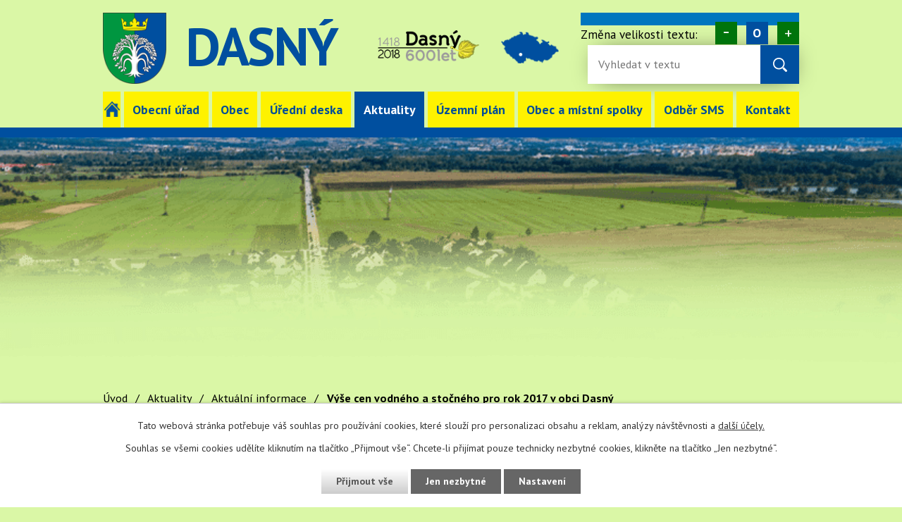

--- FILE ---
content_type: text/html; charset=utf-8
request_url: https://www.dasny.cz/aktualni-informace/vyse-cen-vodneho-a-stocneho-pro-rok-2017-v-obci-dasny
body_size: 10184
content:
<!DOCTYPE html>
<html lang="cs" data-lang-system="cs">
	<head>



		<!--[if IE]><meta http-equiv="X-UA-Compatible" content="IE=EDGE"><![endif]-->
			<meta name="viewport" content="width=device-width, initial-scale=1, user-scalable=yes">
			<meta http-equiv="content-type" content="text/html; charset=utf-8" />
			<meta name="robots" content="index,follow" />
			<meta name="author" content="Antee s.r.o." />
			<meta name="description" content="Schváleno zastupitelstvem obce - usnesení č.4/7/2016 ze dne 21.11.2016




Rok 2017


 

 
 


Cena

bez DPH


15 % DPH


s DPH




Vodné, m3


30,00 Kč


  4,50 Kč


 34,50 Kč




Vodné, pevná složka za  rok  (do 2,5 m3/H)


455,- Kč


68,25 Kč


523,25 Kč




Celkem vodné , Kč

 

 


34,50  Kč / m3
 +
523,25 Kč / rok




Od 01.01.2017
Stočné, m3


 
16,- Kč


nejsme plátci DPH


 
16,- Kč/m3




Čevak a.s.: Informace provozovatele ve smyslu § 36 odst. 3 zákona č. 274/2001 Sb. o vodovodech a kanalizacích, v platném znění
Informace provozovatele" />
			<meta name="keywords" content="Obec Dasný" />
			<meta name="viewport" content="width=device-width, initial-scale=1, user-scalable=yes" />
<title>Výše cen vodného a stočného pro rok 2017 v obci Dasný | Obec Dasný</title>

		<link rel="stylesheet" type="text/css" href="https://cdn.antee.cz/jqueryui/1.8.20/css/smoothness/jquery-ui-1.8.20.custom.css?v=2" integrity="sha384-969tZdZyQm28oZBJc3HnOkX55bRgehf7P93uV7yHLjvpg/EMn7cdRjNDiJ3kYzs4" crossorigin="anonymous" />
		<link rel="stylesheet" type="text/css" href="/style.php?nid=SlZNSQ==&amp;ver=1768399196" />
		<link rel="stylesheet" type="text/css" href="/css/libs.css?ver=1768399900" />
		<link rel="stylesheet" type="text/css" href="https://cdn.antee.cz/genericons/genericons/genericons.css?v=2" integrity="sha384-DVVni0eBddR2RAn0f3ykZjyh97AUIRF+05QPwYfLtPTLQu3B+ocaZm/JigaX0VKc" crossorigin="anonymous" />

		<script src="/js/jquery/jquery-3.0.0.min.js" ></script>
		<script src="/js/jquery/jquery-migrate-3.1.0.min.js" ></script>
		<script src="/js/jquery/jquery-ui.min.js" ></script>
		<script src="/js/jquery/jquery.ui.touch-punch.min.js" ></script>
		<script src="/js/libs.min.js?ver=1768399900" ></script>
		<script src="/js/ipo.min.js?ver=1768399889" ></script>
			<script src="/js/locales/cs.js?ver=1768399196" ></script>

			<script src='https://www.google.com/recaptcha/api.js?hl=cs&render=explicit' ></script>

		<link href="/uredni-deska-archiv?action=atom" type="application/atom+xml" rel="alternate" title="Úřední deska - archiv">
		<link href="/uredni-deska?action=atom" type="application/atom+xml" rel="alternate" title="Úřední deska">
		<link href="/aktualni-informace?action=atom" type="application/atom+xml" rel="alternate" title="Aktuální informace">
		<link href="/rozpocet?action=atom" type="application/atom+xml" rel="alternate" title="Rozpočet">
		<link href="/cesky-svaz-zen-dasny?action=atom" type="application/atom+xml" rel="alternate" title="Český svaz žen – Dasný">
<link rel="preload" href="https://fonts.googleapis.com/css?family=PT+Sans:400,700&amp;display=fallback&amp;subset=latin-ext" as="font">
<link href="https://fonts.googleapis.com/css?family=PT+Sans:400,700&amp;display=fallback&amp;subset=latin-ext" rel="stylesheet">
<link href="/image.php?nid=8076&amp;oid=7271262" rel="icon" type="image/png">
<link rel="shortcut icon" href="/image.php?nid=8076&amp;oid=7271262">
<script>
ipo.api.live('body', function(el) {
//posun patičky
$(el).find("#ipocopyright").insertAfter("#ipocontainer");
//posun fulltextsearch
$(el).find(".fulltextSearchForm").appendTo(".header-modules_fulltext");
//posun font-size
$(el).find(".font-enlargement").appendTo(".header-modules_fontsize");
//backlink
$(el).find(".backlink").addClass("action-button");
//akce
$(el).find(".destination > p > a").addClass("action-button");
$(el).find(".data-aggregator-calendar").appendTo(".kalendar");
});
</script>
<link rel="preload" href="/image.php?nid=8076&amp;oid=7271277" as="image" title="Erb obce Dasný">
<script>
$(document).ready(function(){
$(".fulltext").append($(".elasticSearchForm"));
});
</script>
<script>
ipo.api.live('body', function(el) {
// Přepis <h4 class="newsheader"> na <p>
$(el).find('h4.newsheader').each(function() {
var $h4 = $(this);
var $p = $('<p>')
.addClass($h4.attr('class'))
.html($h4.html());
$h4.replaceWith($p);
});
// Přepis <h4 class="hiddenMenu"> na <p>
$(el).find('h4.hiddenMenu').each(function() {
var $h4 = $(this);
var $p = $('<p>')
.addClass($h4.attr('class'))
.html($h4.html());
$h4.replaceWith($p);
});
// Přepis <p class="newsheader"> na <h3> v rámci #data-aggregator-calendar (dynamicky)
const observer = new MutationObserver(() => {
const $p = $('#data-aggregator-calendar p.newsheader');
if ($p.length) {
const $h3 = $('<h3>')
.addClass($p.attr('class'))
.html($p.html());
$p.replaceWith($h3);
observer.disconnect();
}
});
observer.observe(document.body, { childList: true, subtree: true });
// Přidání aria-label atributů pro ovládání velikosti písma
$(el).find('#font-resizer-smaller').attr('aria-label', 'Zmenšení písma na webu');
$(el).find('#font-resizer-default').attr('aria-label', 'Velikost písma na webu');
$(el).find('#font-resizer-bigger').attr('aria-label', 'Zvětšení písma na webu');
// Přidání aria-label k tlačítku odeslat zprávu
$(el).find('.form-vertical .form-item .form-item-field input[type=submit]').attr('aria-label', 'Odeslat zprávu');
// ✅ Přidání aria-label k reCAPTCHA textarea (řešení "Missing form label")
const recaptchaObserver = new MutationObserver(() => {
const textarea = document.getElementById('g-recaptcha-response');
if (textarea && !textarea.hasAttribute('aria-label')) {
textarea.setAttribute('aria-label', 'Ověření CAPTCHA');
recaptchaObserver.disconnect();
}
});
recaptchaObserver.observe(document.body, { childList: true, subtree: true });
});
document.addEventListener("DOMContentLoaded", function() {
const titleElement = document.getElementById("frmform-title");
if (titleElement) titleElement.setAttribute("aria-label", "Název oznámení");
const postedElement = document.getElementById("frmform-posted");
if (postedElement) postedElement.setAttribute("aria-label", "Datum vyvěšení oznámení");
const archivedElement = document.getElementById("frmform-archived");
if (archivedElement) archivedElement.setAttribute("aria-label", "Datum sejmutí oznámení");
const orderElement = document.getElementById("frmform-noticesOrder");
if (orderElement) orderElement.setAttribute("aria-label", "Seřazení oznámení");
const itemsPerPageElement = document.getElementById("frmform-itemsPerPage");
if (itemsPerPageElement) itemsPerPageElement.setAttribute("aria-label", "Zobrazit počet oznámení na stránce");
// Přidání aria-label pro pole vyhledávání
const searchElement = document.getElementById("frmform-q");
if (searchElement) searchElement.setAttribute("aria-label", "Vyhledávání na webu");
const filterIds = [
"2010", "2011", "2012", "2013", "2014", "2015", "2016",
"2017", "2018", "2019", "2020", "2021", "2022", "2023",
"2024", "2025", "2026", "2027", "2028"
];
filterIds.forEach((year, i) => {
const el = document.getElementById(`frm-noticeOverview-filter-form-tags-${i}`);
if (el) el.setAttribute("aria-label", `Filtr roku ${year}`);
});
const extraFilters = {
"frm-noticeOverview-filter-form-tags-19": "Filtr archivu",
"frm-noticeOverview-filter-form-tags-20": "Filtr zápisů",
"frm-noticeOverview-filter-form-tags-21": "Filtr závěrečných účtů"
};
for (const [id, label] of Object.entries(extraFilters)) {
const el = document.getElementById(id);
if (el) el.setAttribute("aria-label", label);
}
});
</script>
	</head>

	<body id="page7227755" class="subpage7227755 subpage1513266"
			
			data-nid="8076"
			data-lid="CZ"
			data-oid="7227755"
			data-layout-pagewidth="1024"
			
			data-slideshow-timer="3"
			 data-ipo-article-id="417105" data-ipo-article-tags="2016"
						
				
				data-layout="responsive" data-viewport_width_responsive="1024"
			>



							<div id="snippet-cookiesConfirmation-euCookiesSnp">			<div id="cookieChoiceInfo" class="cookie-choices-info template_1">
					<p>Tato webová stránka potřebuje váš souhlas pro používání cookies, které slouží pro personalizaci obsahu a reklam, analýzy návštěvnosti a 
						<a class="cookie-button more" href="https://navody.antee.cz/cookies" target="_blank">další účely.</a>
					</p>
					<p>
						Souhlas se všemi cookies udělíte kliknutím na tlačítko „Přijmout vše“. Chcete-li přijímat pouze technicky nezbytné cookies, klikněte na tlačítko „Jen nezbytné“.
					</p>
				<div class="buttons">
					<a class="cookie-button action-button ajax" id="cookieChoiceButton" rel=”nofollow” href="/aktualni-informace/vyse-cen-vodneho-a-stocneho-pro-rok-2017-v-obci-dasny?do=cookiesConfirmation-acceptAll">Přijmout vše</a>
					<a class="cookie-button cookie-button--settings action-button ajax" rel=”nofollow” href="/aktualni-informace/vyse-cen-vodneho-a-stocneho-pro-rok-2017-v-obci-dasny?do=cookiesConfirmation-onlyNecessary">Jen nezbytné</a>
					<a class="cookie-button cookie-button--settings action-button ajax" rel=”nofollow” href="/aktualni-informace/vyse-cen-vodneho-a-stocneho-pro-rok-2017-v-obci-dasny?do=cookiesConfirmation-openSettings">Nastavení</a>
				</div>
			</div>
</div>				<div id="ipocontainer">

			<div class="menu-toggler">

				<span>Menu</span>
				<span class="genericon genericon-menu"></span>
			</div>

			<span id="back-to-top">

				<i class="fa fa-angle-up"></i>
			</span>

			<div id="ipoheader">

				<div class="header-container layout-container flex-container">
	<a href="/" class="header-logo"><img src="/image.php?nid=8076&amp;oid=7271277" title="Erb obce Dasný" alt="Logo obce"><span>Dasný</span></a>
	<div class="header-img" title="Logo obce">
		image
	</div>
	<a class="header-mapa" href="https://mapy.cz/s/jerakanomo" target="_blank" rel="noopener noreferrer" aria-label="Odkaz na mapu obce Dasný">
		image
	</a>
	<div class="header-modules">
		<div class="header-modules_fontsize">

		</div>
		<!--<div class="header-modules_fulltext">

</div>-->
	</div>
	<div class="fulltext"></div>
</div>

<div class="header-bg">
	<iframe class="header-bg" src="https://www.virtualtravel.cz/export/dasny/" style="border:0px #ffffff none;" title="Virtuální prohlídka obce Dasný" name="myiFrame" allowfullscreen>
	</iframe>
</div>
<div class="font-enlargement">
	<h4 class="newsheader">
		Změna velikosti písma
	</h4>
	<div class="newsbody">
		<a class="font-smaller" id="font-resizer-smaller">Menší<span class="font-icon"></span></a>
		<a class="font-default" id="font-resizer-default">Standardní</a>
		<a class="font-bigger" id="font-resizer-bigger">Větší<span class="font-icon"></span></a>
	</div>
</div>
<script >

	$(document).ready(function() {
		app.index.changeFontSize(
				'ipopage',
				document.getElementById('font-resizer-smaller'),
				document.getElementById('font-resizer-default'),
				document.getElementById('font-resizer-bigger')
		);
	});
</script>
			</div>

			<div id="ipotopmenuwrapper">

				<div id="ipotopmenu">
<h4 class="hiddenMenu">Horní menu</h4>
<ul class="topmenulevel1"><li class="topmenuitem1 noborder" id="ipomenu7227715"><a href="/">Úvod</a></li><li class="topmenuitem1" id="ipomenu1477783"><a href="/obecni-urad">Obecní úřad</a><ul class="topmenulevel2"><li class="topmenuitem2" id="ipomenu7227717"><a href="/zakladni-informace">Základní informace</a></li><li class="topmenuitem2" id="ipomenu7227718"><a href="/popis-uradu">Popis úřadu</a></li><li class="topmenuitem2" id="ipomenu8095127"><a href="/povinne-zverejnovane-informace">Povinně zveřejňované informace</a></li><li class="topmenuitem2" id="ipomenu7227721"><a href="/poskytovani-informaci-prijem-podani">Poskytování informací, příjem podání</a></li><li class="topmenuitem2" id="ipomenu7227730"><a href="https://cro.justice.cz/" target="_blank">Registr oznámení</a></li><li class="topmenuitem2" id="ipomenu3356982"><a href="/verejne-zakazky">Veřejné zakázky</a></li></ul></li><li class="topmenuitem1" id="ipomenu7296480"><a href="/obec">Obec</a><ul class="topmenulevel2"><li class="topmenuitem2" id="ipomenu7296485"><a href="/zastupitelstvo">Zastupitelstvo</a></li><li class="topmenuitem2" id="ipomenu7227728"><a href="/vyhlasky-zakony-a-usneseni-zastupitelstva">Vyhlášky, zákony</a></li><li class="topmenuitem2" id="ipomenu1477789"><a href="/elektronicka-podatelna">Elektronická podatelna</a></li><li class="topmenuitem2" id="ipomenu7227844"><a href="/rozpocet">Rozpočet</a></li></ul></li><li class="topmenuitem1" id="ipomenu3356959"><a href="/uredni-deska">Úřední deska</a></li><li class="topmenuitem1 active" id="ipomenu1513266"><a href="/aktuality">Aktuality</a><ul class="topmenulevel2"><li class="topmenuitem2 active" id="ipomenu7227755"><a href="/aktualni-informace">Aktuální informace</a></li><li class="topmenuitem2" id="ipomenu1513264"><a href="/krizova-situace">Krizová situace</a></li></ul></li><li class="topmenuitem1" id="ipomenu6292253"><a href="/uzemni-plan">Územní plán</a></li><li class="topmenuitem1" id="ipomenu9895987"><a href="/obec-a-mistni-spolky">Obec a místní spolky</a><ul class="topmenulevel2"><li class="topmenuitem2" id="ipomenu1519777"><a href="/historie-obce">Historie obce</a></li><li class="topmenuitem2" id="ipomenu1519776"><a href="/soucasnost">Současnost</a></li><li class="topmenuitem2" id="ipomenu3356968"><a href="/fotogalerie">Fotogalerie</a></li><li class="topmenuitem2" id="ipomenu1519779"><a href="/materska-skola">Mateřská škola</a></li><li class="topmenuitem2" id="ipomenu2842826"><a href="/hasici">Sbor dobrovolných hasičů</a></li><li class="topmenuitem2" id="ipomenu9897771"><a href="/cesky-svaz-zen-dasny">Český svaz žen – Dasný</a></li><li class="topmenuitem2" id="ipomenu2842828"><a href="/sportovni-klub-dasny">Sportovní klub Dasný</a></li><li class="topmenuitem2" id="ipomenu9542583"><a href="/knihovna">Knihovna</a></li><li class="topmenuitem2" id="ipomenu7256118"><a href="/turistika-v-okoli">Turistika v okolí</a></li></ul></li><li class="topmenuitem1" id="ipomenu7471200"><a href="/odber-sms">Odběr SMS</a></li><li class="topmenuitem1" id="ipomenu7227716"><a href="/kontakt">Kontakt</a></li></ul>
					<div class="cleartop"></div>
				</div>
			</div>
			<div id="ipomain">
				<div class="elasticSearchForm elasticSearch-container" id="elasticSearch-form-9745652" >
	<h4 class="newsheader">Fultextové vyhledávání 2.0</h4>
	<div class="newsbody">
<form action="/aktualni-informace/vyse-cen-vodneho-a-stocneho-pro-rok-2017-v-obci-dasny?do=mainSection-elasticSearchForm-9745652-form-submit" method="post" id="frm-mainSection-elasticSearchForm-9745652-form">
<label hidden="" for="frmform-q">Fulltextové vyhledávání</label><input type="text" placeholder="Vyhledat v textu" autocomplete="off" name="q" id="frmform-q" value=""> 			<input type="submit" value="Hledat" class="action-button">
			<div class="elasticSearch-autocomplete"></div>
</form>
	</div>
</div>

<script >

	app.index.requireElasticSearchAutocomplete('frmform-q', "\/fultextove-vyhledavani-20?do=autocomplete");
</script>
<div class="data-aggregator-calendar" id="data-aggregator-calendar-11403410">
	<h4 class="newsheader">Kalendář akcí</h4>
	<div class="newsbody">
<div id="snippet-mainSection-dataAggregatorCalendar-11403410-cal"><div class="blog-cal ui-datepicker-inline ui-datepicker ui-widget ui-widget-content ui-helper-clearfix ui-corner-all">
	<div class="ui-datepicker-header ui-widget-header ui-helper-clearfix ui-corner-all">
		<a class="ui-datepicker-prev ui-corner-all ajax" href="/aktualni-informace/vyse-cen-vodneho-a-stocneho-pro-rok-2017-v-obci-dasny?mainSection-dataAggregatorCalendar-11403410-date=202512&amp;do=mainSection-dataAggregatorCalendar-11403410-reload" title="Předchozí měsíc">
			<span class="ui-icon ui-icon-circle-triangle-w">Předchozí</span>
		</a>
		<a class="ui-datepicker-next ui-corner-all ajax" href="/aktualni-informace/vyse-cen-vodneho-a-stocneho-pro-rok-2017-v-obci-dasny?mainSection-dataAggregatorCalendar-11403410-date=202602&amp;do=mainSection-dataAggregatorCalendar-11403410-reload" title="Následující měsíc">
			<span class="ui-icon ui-icon-circle-triangle-e">Následující</span>
		</a>
		<div class="ui-datepicker-title">Leden 2026</div>
	</div>
	<table class="ui-datepicker-calendar">
		<thead>
			<tr>
				<th title="Pondělí">P</th>
				<th title="Úterý">Ú</th>
				<th title="Středa">S</th>
				<th title="Čtvrtek">Č</th>
				<th title="Pátek">P</th>
				<th title="Sobota">S</th>
				<th title="Neděle">N</th>
			</tr>

		</thead>
		<tbody>
			<tr>

				<td>

					<a data-tooltip-content="#tooltip-content-calendar-20251229-11403410" class="tooltip ui-state-default ui-datepicker-other-month" href="/kalendar-akci?date=2025-12-29" title="Projekt &quot;Rozvoj obce a separace odpadů v obci Dasný&quot; - nové stroje,Novoroční přání 2026">29</a>
					<div class="tooltip-wrapper">
						<div id="tooltip-content-calendar-20251229-11403410">
							<div>Projekt &quot;Rozvoj obce a separace odpadů v obci Dasný&quot; - nové stroje</div>
							<div>Novoroční přání 2026</div>
						</div>
					</div>
				</td>
				<td>

					<a data-tooltip-content="#tooltip-content-calendar-20251230-11403410" class="tooltip ui-state-default ui-datepicker-other-month" href="/aktualni-informace/projekt-rozvoj-obce-a-separace-odpadu-v-obci-dasny-nove-stroje" title="Projekt &quot;Rozvoj obce a separace odpadů v obci Dasný&quot; - nové stroje">30</a>
					<div class="tooltip-wrapper">
						<div id="tooltip-content-calendar-20251230-11403410">
							<div>Projekt &quot;Rozvoj obce a separace odpadů v obci Dasný&quot; - nové stroje</div>
						</div>
					</div>
				</td>
				<td>

					<a data-tooltip-content="#tooltip-content-calendar-20251231-11403410" class="tooltip ui-state-default ui-datepicker-other-month" href="/aktualni-informace/projekt-rozvoj-obce-a-separace-odpadu-v-obci-dasny-nove-stroje" title="Projekt &quot;Rozvoj obce a separace odpadů v obci Dasný&quot; - nové stroje">31</a>
					<div class="tooltip-wrapper">
						<div id="tooltip-content-calendar-20251231-11403410">
							<div>Projekt &quot;Rozvoj obce a separace odpadů v obci Dasný&quot; - nové stroje</div>
						</div>
					</div>
				</td>
				<td>

						<span class="tooltip ui-state-default day-off holiday" title="Nový rok">1</span>
				</td>
				<td>

						<span class="tooltip ui-state-default">2</span>
				</td>
				<td>

						<span class="tooltip ui-state-default saturday day-off">3</span>
				</td>
				<td>

						<span class="tooltip ui-state-default sunday day-off">4</span>
				</td>
			</tr>
			<tr>

				<td>

						<span class="tooltip ui-state-default">5</span>
				</td>
				<td>

						<span class="tooltip ui-state-default">6</span>
				</td>
				<td>

						<span class="tooltip ui-state-default">7</span>
				</td>
				<td>

					<a data-tooltip-content="#tooltip-content-calendar-20260108-11403410" class="tooltip ui-state-default" href="/aktualni-informace/fotovoltaika-v-obci-dasny" title="Fotovoltaika v obci Dasný">8</a>
					<div class="tooltip-wrapper">
						<div id="tooltip-content-calendar-20260108-11403410">
							<div>Fotovoltaika v obci Dasný</div>
						</div>
					</div>
				</td>
				<td>

					<a data-tooltip-content="#tooltip-content-calendar-20260109-11403410" class="tooltip ui-state-default" href="/aktualni-informace/fotovoltaika-v-obci-dasny" title="Fotovoltaika v obci Dasný">9</a>
					<div class="tooltip-wrapper">
						<div id="tooltip-content-calendar-20260109-11403410">
							<div>Fotovoltaika v obci Dasný</div>
						</div>
					</div>
				</td>
				<td>

					<a data-tooltip-content="#tooltip-content-calendar-20260110-11403410" class="tooltip ui-state-default saturday day-off" href="/kalendar-akci?date=2026-01-10" title="Třikrálová sbírka v obci Dasný  2026,Fotovoltaika v obci Dasný">10</a>
					<div class="tooltip-wrapper">
						<div id="tooltip-content-calendar-20260110-11403410">
							<div>Třikrálová sbírka v obci Dasný  2026</div>
							<div>Fotovoltaika v obci Dasný</div>
						</div>
					</div>
				</td>
				<td>

					<a data-tooltip-content="#tooltip-content-calendar-20260111-11403410" class="tooltip ui-state-default sunday day-off" href="/aktualni-informace/fotovoltaika-v-obci-dasny" title="Fotovoltaika v obci Dasný">11</a>
					<div class="tooltip-wrapper">
						<div id="tooltip-content-calendar-20260111-11403410">
							<div>Fotovoltaika v obci Dasný</div>
						</div>
					</div>
				</td>
			</tr>
			<tr>

				<td>

					<a data-tooltip-content="#tooltip-content-calendar-20260112-11403410" class="tooltip ui-state-default" href="/aktualni-informace/fotovoltaika-v-obci-dasny" title="Fotovoltaika v obci Dasný">12</a>
					<div class="tooltip-wrapper">
						<div id="tooltip-content-calendar-20260112-11403410">
							<div>Fotovoltaika v obci Dasný</div>
						</div>
					</div>
				</td>
				<td>

					<a data-tooltip-content="#tooltip-content-calendar-20260113-11403410" class="tooltip ui-state-default" href="/aktualni-informace/fotovoltaika-v-obci-dasny" title="Fotovoltaika v obci Dasný">13</a>
					<div class="tooltip-wrapper">
						<div id="tooltip-content-calendar-20260113-11403410">
							<div>Fotovoltaika v obci Dasný</div>
						</div>
					</div>
				</td>
				<td>

					<a data-tooltip-content="#tooltip-content-calendar-20260114-11403410" class="tooltip ui-state-default" href="/aktualni-informace/fotovoltaika-v-obci-dasny" title="Fotovoltaika v obci Dasný">14</a>
					<div class="tooltip-wrapper">
						<div id="tooltip-content-calendar-20260114-11403410">
							<div>Fotovoltaika v obci Dasný</div>
						</div>
					</div>
				</td>
				<td>

					<a data-tooltip-content="#tooltip-content-calendar-20260115-11403410" class="tooltip ui-state-default" href="/aktualni-informace/fotovoltaika-v-obci-dasny" title="Fotovoltaika v obci Dasný">15</a>
					<div class="tooltip-wrapper">
						<div id="tooltip-content-calendar-20260115-11403410">
							<div>Fotovoltaika v obci Dasný</div>
						</div>
					</div>
				</td>
				<td>

					<a data-tooltip-content="#tooltip-content-calendar-20260116-11403410" class="tooltip ui-state-default" href="/aktualni-informace/fotovoltaika-v-obci-dasny" title="Fotovoltaika v obci Dasný">16</a>
					<div class="tooltip-wrapper">
						<div id="tooltip-content-calendar-20260116-11403410">
							<div>Fotovoltaika v obci Dasný</div>
						</div>
					</div>
				</td>
				<td>

					<a data-tooltip-content="#tooltip-content-calendar-20260117-11403410" class="tooltip ui-state-default saturday day-off" href="/aktualni-informace/fotovoltaika-v-obci-dasny" title="Fotovoltaika v obci Dasný">17</a>
					<div class="tooltip-wrapper">
						<div id="tooltip-content-calendar-20260117-11403410">
							<div>Fotovoltaika v obci Dasný</div>
						</div>
					</div>
				</td>
				<td>

					<a data-tooltip-content="#tooltip-content-calendar-20260118-11403410" class="tooltip ui-state-default sunday day-off" href="/aktualni-informace/fotovoltaika-v-obci-dasny" title="Fotovoltaika v obci Dasný">18</a>
					<div class="tooltip-wrapper">
						<div id="tooltip-content-calendar-20260118-11403410">
							<div>Fotovoltaika v obci Dasný</div>
						</div>
					</div>
				</td>
			</tr>
			<tr>

				<td>

					<a data-tooltip-content="#tooltip-content-calendar-20260119-11403410" class="tooltip ui-state-default" href="/aktualni-informace/fotovoltaika-v-obci-dasny" title="Fotovoltaika v obci Dasný">19</a>
					<div class="tooltip-wrapper">
						<div id="tooltip-content-calendar-20260119-11403410">
							<div>Fotovoltaika v obci Dasný</div>
						</div>
					</div>
				</td>
				<td>

					<a data-tooltip-content="#tooltip-content-calendar-20260120-11403410" class="tooltip ui-state-default" href="/aktualni-informace/fotovoltaika-v-obci-dasny" title="Fotovoltaika v obci Dasný">20</a>
					<div class="tooltip-wrapper">
						<div id="tooltip-content-calendar-20260120-11403410">
							<div>Fotovoltaika v obci Dasný</div>
						</div>
					</div>
				</td>
				<td>

					<a data-tooltip-content="#tooltip-content-calendar-20260121-11403410" class="tooltip ui-state-default" href="/aktualni-informace/fotovoltaika-v-obci-dasny" title="Fotovoltaika v obci Dasný">21</a>
					<div class="tooltip-wrapper">
						<div id="tooltip-content-calendar-20260121-11403410">
							<div>Fotovoltaika v obci Dasný</div>
						</div>
					</div>
				</td>
				<td>

					<a data-tooltip-content="#tooltip-content-calendar-20260122-11403410" class="tooltip ui-state-default ui-state-highlight ui-state-active" href="/aktualni-informace/fotovoltaika-v-obci-dasny" title="Fotovoltaika v obci Dasný">22</a>
					<div class="tooltip-wrapper">
						<div id="tooltip-content-calendar-20260122-11403410">
							<div>Fotovoltaika v obci Dasný</div>
						</div>
					</div>
				</td>
				<td>

					<a data-tooltip-content="#tooltip-content-calendar-20260123-11403410" class="tooltip ui-state-default" href="/aktualni-informace/fotovoltaika-v-obci-dasny" title="Fotovoltaika v obci Dasný">23</a>
					<div class="tooltip-wrapper">
						<div id="tooltip-content-calendar-20260123-11403410">
							<div>Fotovoltaika v obci Dasný</div>
						</div>
					</div>
				</td>
				<td>

					<a data-tooltip-content="#tooltip-content-calendar-20260124-11403410" class="tooltip ui-state-default saturday day-off" href="/aktualni-informace/fotovoltaika-v-obci-dasny" title="Fotovoltaika v obci Dasný">24</a>
					<div class="tooltip-wrapper">
						<div id="tooltip-content-calendar-20260124-11403410">
							<div>Fotovoltaika v obci Dasný</div>
						</div>
					</div>
				</td>
				<td>

					<a data-tooltip-content="#tooltip-content-calendar-20260125-11403410" class="tooltip ui-state-default sunday day-off" href="/aktualni-informace/fotovoltaika-v-obci-dasny" title="Fotovoltaika v obci Dasný">25</a>
					<div class="tooltip-wrapper">
						<div id="tooltip-content-calendar-20260125-11403410">
							<div>Fotovoltaika v obci Dasný</div>
						</div>
					</div>
				</td>
			</tr>
			<tr>

				<td>

					<a data-tooltip-content="#tooltip-content-calendar-20260126-11403410" class="tooltip ui-state-default" href="/aktualni-informace/fotovoltaika-v-obci-dasny" title="Fotovoltaika v obci Dasný">26</a>
					<div class="tooltip-wrapper">
						<div id="tooltip-content-calendar-20260126-11403410">
							<div>Fotovoltaika v obci Dasný</div>
						</div>
					</div>
				</td>
				<td>

					<a data-tooltip-content="#tooltip-content-calendar-20260127-11403410" class="tooltip ui-state-default" href="/aktualni-informace/fotovoltaika-v-obci-dasny" title="Fotovoltaika v obci Dasný">27</a>
					<div class="tooltip-wrapper">
						<div id="tooltip-content-calendar-20260127-11403410">
							<div>Fotovoltaika v obci Dasný</div>
						</div>
					</div>
				</td>
				<td>

					<a data-tooltip-content="#tooltip-content-calendar-20260128-11403410" class="tooltip ui-state-default" href="/aktualni-informace/fotovoltaika-v-obci-dasny" title="Fotovoltaika v obci Dasný">28</a>
					<div class="tooltip-wrapper">
						<div id="tooltip-content-calendar-20260128-11403410">
							<div>Fotovoltaika v obci Dasný</div>
						</div>
					</div>
				</td>
				<td>

					<a data-tooltip-content="#tooltip-content-calendar-20260129-11403410" class="tooltip ui-state-default" href="/aktualni-informace/fotovoltaika-v-obci-dasny" title="Fotovoltaika v obci Dasný">29</a>
					<div class="tooltip-wrapper">
						<div id="tooltip-content-calendar-20260129-11403410">
							<div>Fotovoltaika v obci Dasný</div>
						</div>
					</div>
				</td>
				<td>

					<a data-tooltip-content="#tooltip-content-calendar-20260130-11403410" class="tooltip ui-state-default" href="/aktualni-informace/fotovoltaika-v-obci-dasny" title="Fotovoltaika v obci Dasný">30</a>
					<div class="tooltip-wrapper">
						<div id="tooltip-content-calendar-20260130-11403410">
							<div>Fotovoltaika v obci Dasný</div>
						</div>
					</div>
				</td>
				<td>

					<a data-tooltip-content="#tooltip-content-calendar-20260131-11403410" class="tooltip ui-state-default saturday day-off" href="/aktualni-informace/fotovoltaika-v-obci-dasny" title="Fotovoltaika v obci Dasný">31</a>
					<div class="tooltip-wrapper">
						<div id="tooltip-content-calendar-20260131-11403410">
							<div>Fotovoltaika v obci Dasný</div>
						</div>
					</div>
				</td>
				<td>

					<a data-tooltip-content="#tooltip-content-calendar-20260201-11403410" class="tooltip ui-state-default sunday day-off ui-datepicker-other-month" href="/aktualni-informace/fotovoltaika-v-obci-dasny" title="Fotovoltaika v obci Dasný">1</a>
					<div class="tooltip-wrapper">
						<div id="tooltip-content-calendar-20260201-11403410">
							<div>Fotovoltaika v obci Dasný</div>
						</div>
					</div>
				</td>
			</tr>
		</tbody>
	</table>
</div>
</div>	</div>
</div>

				<div id="ipomainframe">
					<div id="ipopage">
<div id="iponavigation">
	<h5 class="hiddenMenu">Drobečková navigace</h5>
	<p>
			<a href="/">Úvod</a> <span class="separator">&gt;</span>
			<a href="/aktuality">Aktuality</a> <span class="separator">&gt;</span>
			<a href="/aktualni-informace">Aktuální informace</a> <span class="separator">&gt;</span>
			<span class="currentPage">Výše cen vodného a stočného pro rok 2017 v obci Dasný</span>
	</p>

</div>
						<div class="ipopagetext">
							<div class="blog view-detail content">
								
								<h1>Výše cen vodného a stočného pro rok 2017 v obci Dasný</h1>

<div id="snippet--flash"></div>
								
																	

<hr class="cleaner">


		<div class="tags table-row auto type-tags">
		<a class="box-by-content" href="/aktualni-informace/vyse-cen-vodneho-a-stocneho-pro-rok-2017-v-obci-dasny?do=tagsRenderer-clearFilter" title="Ukázat vše">Štítky:</a>
		<ul>

			<li><a href="/aktualni-informace/vyse-cen-vodneho-a-stocneho-pro-rok-2017-v-obci-dasny?tagsRenderer-tag=2016&amp;do=tagsRenderer-filterTag" title="Filtrovat podle 2016">2016</a></li>
		</ul>
	</div>
	

<hr class="cleaner">

<div class="article">
			<div class="dates table-row auto">
			<span class="box-by-content">Datum konání:</span>
			<div class="type-datepicker">21.11.2016</div>
		</div>
			

	<div class="paragraph text clearfix">
<p><strong>Schváleno zastupitelstvem obce - usnesení č.4/7/2016 ze dne 21.11.2016</strong></p>
<table class="border" style="width: 100%;">
<tbody>
<tr>
<td valign="top">
<p><strong>Rok 2017</strong></p>
</td>
<td valign="top">
<p><strong> </strong></p>
</td>
<td valign="top"> </td>
<td valign="top"> </td>
</tr>
<tr>
<td valign="top">Cena</td>
<td valign="top">
<p><strong>bez DPH</strong></p>
</td>
<td valign="top">
<p><strong>15 % DPH</strong></p>
</td>
<td valign="top">
<p><strong>s DPH</strong></p>
</td>
</tr>
<tr>
<td valign="top">
<p>Vodné, m3</p>
</td>
<td valign="top">
<p>30,00 Kč</p>
</td>
<td valign="top">
<p>  4,50 Kč</p>
</td>
<td valign="top">
<p> 34,50 Kč</p>
</td>
</tr>
<tr>
<td valign="top">
<p>Vodné, pevná složka za  rok  (do 2,5 m3/H)</p>
</td>
<td valign="top">
<p>455,- Kč</p>
</td>
<td valign="top">
<p>68,25 Kč</p>
</td>
<td valign="top">
<p>523,25 Kč</p>
</td>
</tr>
<tr>
<td valign="top">
<p><strong>Celkem vodné , Kč</strong></p>
</td>
<td valign="top"> </td>
<td valign="top">
<p><strong> </strong></p>
</td>
<td valign="top">
<p><strong>34,50  Kč / m3</strong></p>
<p><strong> +</strong></p>
<p><strong>523,25 Kč / rok</strong></p>
</td>
</tr>
<tr>
<td valign="top">
<p><strong>Od 01.0</strong><strong>1.2017</strong></p>
<p><strong>Stočné, m3</strong></p>
</td>
<td valign="top">
<p> </p>
<p>16,- Kč</p>
</td>
<td valign="top">
<p><strong>nejsme plátci DPH</strong></p>
</td>
<td valign="top">
<p> </p>
<p><strong>16,- Kč/m3</strong></p>
</td>
</tr>
</tbody>
</table>
<p><strong>Čevak a.s.:</strong> Informace provozovatele ve smyslu § 36 odst. 3 zákona č. 274/2001 Sb. o vodovodech a kanalizacích, v platném znění</p>
<p><a class="action-button" href="/file.php?nid=8076&amp;oid=7227797" target="_blank" rel="noopener noreferrer">Informace provozovatele</a></p>	</div>
		
<div id="snippet--images"><div class="images clearfix">

	</div>
</div>


<div id="snippet--uploader"></div>			<div class="article-footer">
													<div class="published"><span>Publikováno:</span> 11. 11. 2019 11:35</div>

					</div>
	
</div>

<hr class="cleaner">
<div class="content-paginator clearfix">
	<span class="linkprev">
		<a href="/aktualni-informace/vyse-cen-vodneho-a-stocneho-pro-rok-2018-v-obci-dasny">

			<span class="linkprev-chevron">
				<i class="fa fa-angle-left"></i>
			</span>
			<span class="linkprev-text">
				<span class="linkprev-title">Výše cen vodného a…</span>
				<span class="linkprev-date">Publikováno: 11. 11. 2019 11:37</span>
			</span>
		</a>
	</span>
	<span class="linkback">
		<a href='/aktualni-informace'>
			<span class="linkback-chevron">
				<i class="fa fa-undo"></i>
			</span>
			<span class="linkback-text">
				<span>Zpět na přehled</span>
			</span>
		</a>
	</span>
	<span class="linknext">
		<a href="/aktualni-informace/vyse-cen-vodneho-pro-rok-2016-v-obci-dasny">

			<span class="linknext-chevron">
				<i class="fa fa-angle-right"></i>
			</span>
			<span class="linknext-text">
				<span class="linknext-title">Výše cen vodného…</span>
				<span class="linknext-date">Publikováno: 11. 11. 2019 11:33</span>
			</span>
		</a>
	</span>
</div>

		
															</div>
						</div>
					</div>


					

					

					<div class="hrclear"></div>
					<div id="ipocopyright">
<div class="copyright">
	<div class="footer-background">
	<div class="footer-container layout-container flex-container">
		<div class="footer-info flex-container">
			<div class="footer-item footer-item_kontakt">
				<h5>Kontakty</h5>
				<p>
					Adresa obecního úřadu<br>
					Dasný č.p. 17,<br>
					373 41 Dasný
				</p>
			</div>
			<div class="footer-item footer-item_hodiny">
				<h5>Úřední hodiny</h5>
				<p>
					<span class="item-minwidth">Pondělí:</span> 9:00 - 12:00 / 13:00 - 17:00<br>
					<span class="item-minwidth">Středa:</span> 9:00 - 12:00 / 13:00 - 18:00
				</p>
				<p>
					<span>ID datové schránky:</span> zkfjd2k<br>
					<span>Číslo účtu:</span> 34424231/0100
				</p>
			</div>
			<div class="footer-item footer-item_phone">
				<span>Telefon</span><br>
				<a href="tel:+420724188836">+420 724 188 836</a>
			</div>
			<div class="footer-item footer-item_email">
				<span>E-mail</span><br>
				<a href="mailto:ou@dasny.cz">ou@dasny.cz</a>
			</div>
		</div>
		<a class="footer-mapa" href="https://mapy.cz/s/casuzehedo" target="_blank" rel="noopener noreferrer" aria-label="Zobrazit obec Dasný na webu mapy.cz">
			<span class="action-button"><span>Zobrazit obec na mapě</span></span>
		</a>
	</div>
</div>
<div class="antee-paticka">
	<p class="layout-container">
		© 2026 OBEC DASNÝ, <a href="mailto:ou@dasny.cz">Kontaktovat webmastera</a>, <span id="links"><a href="/mapa-stranek">Mapa stránek</a>, <a href="/prohlaseni-o-pristupnosti">Prohlášení o přístupnosti</a></span><br>ANTEE s.r.o. - <a href="https://www.antee.cz" rel="nofollow">Tvorba webových stránek</a>, Redakční systém IPO
	</p>
</div>
</div>
					</div>
					<div id="ipostatistics">
<script >
	var _paq = _paq || [];
	_paq.push(['disableCookies']);
	_paq.push(['trackPageView']);
	_paq.push(['enableLinkTracking']);
	(function() {
		var u="https://matomo.antee.cz/";
		_paq.push(['setTrackerUrl', u+'piwik.php']);
		_paq.push(['setSiteId', 3389]);
		var d=document, g=d.createElement('script'), s=d.getElementsByTagName('script')[0];
		g.defer=true; g.async=true; g.src=u+'piwik.js'; s.parentNode.insertBefore(g,s);
	})();
</script>
<script >
	$(document).ready(function() {
		$('a[href^="mailto"]').on("click", function(){
			_paq.push(['setCustomVariable', 1, 'Click mailto','Email='+this.href.replace(/^mailto:/i,'') + ' /Page = ' +  location.href,'page']);
			_paq.push(['trackGoal', null]);
			_paq.push(['trackPageView']);
		});

		$('a[href^="tel"]').on("click", function(){
			_paq.push(['setCustomVariable', 1, 'Click telefon','Telefon='+this.href.replace(/^tel:/i,'') + ' /Page = ' +  location.href,'page']);
			_paq.push(['trackPageView']);
		});
	});
</script>
					</div>

					<div id="ipofooter">
						<!--<div class="rozhlas-banner-container"><a class="rozhlas-banner__icon animated pulse" title="Zobrazit mobilní rozhlas" href="#"> <img src="/img/mobilni-rozhlas/banner_icon.png" alt="logo" /> <span class="rozhlas-title">Mobilní <br />Rozhlas</span> <span class="rozhlas-subtitle">Novinky z úřadu přímo do vašeho telefonu</span> </a>
<div class="rozhlas-banner">
<div class="rozhlas-banner__close"><a title="zavřít"><img src="/img/mobilni-rozhlas/banner_close-icon.svg" alt="zavřít" /></a></div>
<div class="rozhlas-banner__logo"><a title="Mobilní rozhlas" href="https://www.mobilnirozhlas.cz/" target="_blank" rel="noopener noreferrer"> <img src="/img/mobilni-rozhlas/banner_mr_logo-dark.svg" alt="mobilní rozhlas" /> </a></div>
<div class="rozhlas-banner__text"><span>Důležité informace ze samosprávy <br />přímo do telefonu</span></div>
<div class="rozhlas-banner__image"><img src="/img/mobilni-rozhlas/banner_foto.png" alt="foto aplikace" /></div>
<div class="rozhlas-banner__cta"><a class="rozhlas-banner-btn rozhlas-banner-btn--telefon" title="Odebírat" href="http://ipopage/?oid=9255364" target="_blank" rel="noopener noreferrer"> Odebírat zprávy do telefonu </a> <a class="rozhlas-banner-btn rozhlas-banner-btn--nastenka" title="Nástěnka" href="https://dasny.munipolis.cz/" target="_blank" rel="noopener noreferrer"> Zobrazit nástěnku </a> <a class="rozhlas-banner-btn rozhlas-banner-btn--app" title="Aplikace" href="https://dasny.munipolis.cz/registrace"> Stáhnout mobilní aplikaci </a></div>
</div>
</div>
<script>// <![CDATA[
ipo.api.live('.rozhlas-banner-container', function(el) {
$('.rozhlas-banner__icon').click(function(e) {
$(el).toggleClass('open')
if ($(el).hasClass('open')) {
$('.rozhlas-banner').css('display', 'block')
} else {
$(el).removeClass('open')
$('.rozhlas-banner').css('display', 'none')
}
e.preventDefault()
})
$('.rozhlas-banner__close a').click(function(e) {
$(el).removeClass('open')
$(el).find('.rozhlas-banner').css('display', 'none')
})
})
// ]]></script>-->
					</div>
				</div>
			</div>
		</div>
	</body>
</html>
